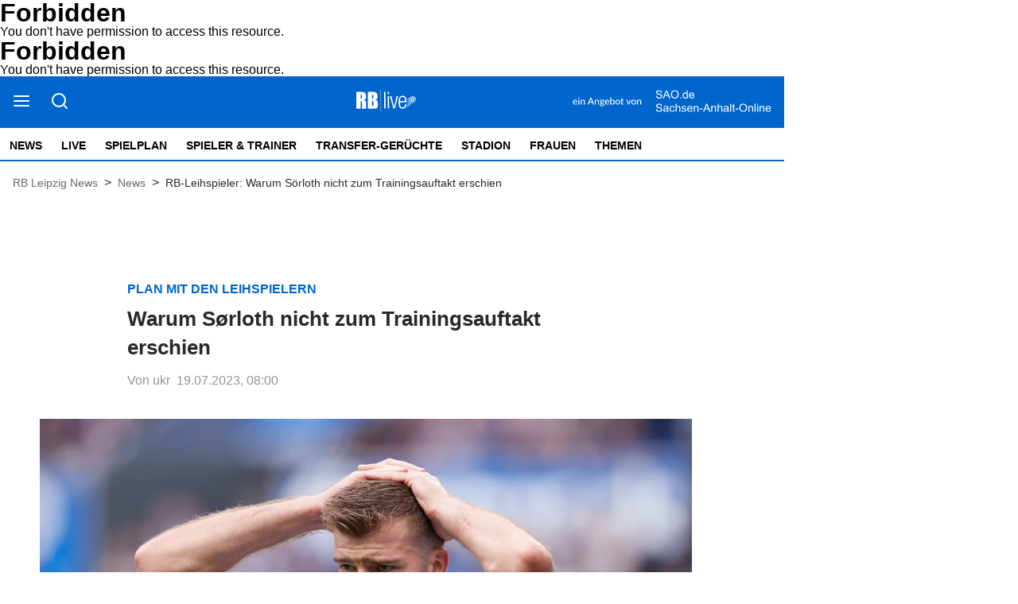

--- FILE ---
content_type: text/html; charset=utf-8
request_url: https://rblive.de/news/rb-leihspieler-warum-soerloth-nicht-zum-trainingsauftakt-erschien-3654226
body_size: 8138
content:
<!DOCTYPE html><html lang="de" data-enable-sso="false"><head>

      <link rel="preload prefetch stylesheet" href="/designs/bmg_base_design/1.0.184/styles-rbl.css" as="style">

      <link rel="preload prefetch stylesheet" href="/static/css/styles-delivery-rbl-base.e3cb9d79.css" as="style">

    <title>RB-Leihspieler: Warum Sörloth nicht zum Trainingsauftakt erschien</title>
    <meta charset="UTF-8">
    <meta name="theme-color" content="#0066CC">
    <meta name="viewport" content="width=device-width, initial-scale=1.0">
    <meta http-equiv="X-UA-Compatible" content="IE=edge">




      <meta name="title" content="RB-Leihspieler: Warum Sörloth nicht zum Trainingsauftakt erschien">
      <meta name="description" content="Die Nationalspieler von RB Leipzig sollen nach den gestrigen Leitungstest an diesem Mittwoch ins Training einsteigen.">
    
      <meta name="copyright" content="RBLive">
    
  <meta name="author" content="ukr">
    <meta name="robots" content="INDEX, FOLLOW, MAX-SNIPPET:-1, MAX-IMAGE-PREVIEW:LARGE, MAX-VIDEO-PREVIEW:-1">
    <link rel="canonical" href="https://rblive.de/news/rb-leihspieler-warum-soerloth-nicht-zum-trainingsauftakt-erschien-3654226">

    <link rel="apple-touch-icon" sizes="57x57" href="/static/favicons/rbl-apple-icon-57x57.png">
    <link rel="apple-touch-icon" sizes="60x60" href="/static/favicons/rbl-apple-icon-60x60.png">
    <link rel="apple-touch-icon" sizes="72x72" href="/static/favicons/rbl-apple-icon-72x72.png">
    <link rel="apple-touch-icon" sizes="76x76" href="/static/favicons/rbl-apple-icon-76x76.png">
    <link rel="apple-touch-icon" sizes="114x114" href="/static/favicons/rbl-apple-icon-114x114.png">
    <link rel="apple-touch-icon" sizes="120x120" href="/static/favicons/rbl-apple-icon-120x120.png">
    <link rel="apple-touch-icon" sizes="144x144" href="/static/favicons/rbl-apple-icon-144x144.png">
    <link rel="apple-touch-icon" sizes="152x152" href="/static/favicons/rbl-apple-icon-152x152.png">
    <link rel="apple-touch-icon" sizes="180x180" href="/static/favicons/rbl-apple-icon-180x180.png">
    <link rel="icon" type="image/png" sizes="192x192" href="/static/favicons/rbl-android-icon-192x192.png">
    <link rel="icon" type="image/png" sizes="16x16" href="/static/favicons/rbl-favicon-16x16.png">
    <link rel="icon" type="image/png" sizes="32x32" href="/static/favicons/rbl-favicon-32x32.png">
    <link rel="icon" type="image/png" sizes="96x96" href="/static/favicons/rbl-favicon-96x96.png">

    
<script>
    window.as_cat="news"
    window.as_subcat=""
    window.ad_channel="football"
    window.ivw_desktop="rblive"
    window.ivw_mobile="rblive"
    window.doc_id="3654226"
</script>
    

      <meta property="og:url" content="https://rblive.de/news/rb-leihspieler-warum-soerloth-nicht-zum-trainingsauftakt-erschien-3654226">
      <meta property="og:type" content="article">
      <meta property="og:title" content="Plan mit den RB-Leihspielern: Warum Sørloth nicht zum Trainingsauftakt erschien">
      <meta property="og:description" content="Die Nationalspieler von RB Leipzig sollen nach den gestrigen Leitungstest an diesem Mittwoch ins Training einsteigen.">
      <meta property="og:image" content="https://bmg-images.forward-publishing.io/2023/07/18/134bb9d9-c181-40d6-bdd6-f37dd6fd6c0a.jpeg?rect=0%2C0%2C4000%2C2250&amp;w=1024">
      <meta property="twitter:card" content="summary_large_image">
      <meta property="twitter:image" content="https://bmg-images.forward-publishing.io/2023/07/18/134bb9d9-c181-40d6-bdd6-f37dd6fd6c0a.jpeg?rect=0%2C0%2C4000%2C2250&amp;w=1024&amp;auto=format">

  <script type="application/ld+json">
    {"@context":"https://schema.org","@type":"NewsArticle","mainEntityOfPage":{"@type":"WebPage","@id":"https://rblive.de/news/rb-leihspieler-warum-soerloth-nicht-zum-trainingsauftakt-erschien-3654226"},"headline":"RB-Leihspieler: Warum Sörloth nicht zum Trainingsauftakt erschien","image":["https://bmg-images.forward-publishing.io/2023/07/18/134bb9d9-c181-40d6-bdd6-f37dd6fd6c0a.jpeg?rect=0%2C0%2C4000%2C2250&w=1024&auto=format"],"datePublished":"2023-07-19T06:00:00Z","description":"Die Nationalspieler von RB Leipzig sollen nach den gestrigen Leitungstest an diesem Mittwoch ins Training einsteigen. Nur einer fehlte außerplanmäßig: Alexander Sørloth. Offenbar wusste der zuletzt verliehene Stürmer nicht genau, dass er bereits am Dienstag am Cottaweg zu erscheinen hat. „Im...","author":[{"@type":"Person","name":"ukr"}],"publisher":{"@type":"Organization","name":"rblive.de","logo":{"@type":"ImageObject","url":"https://rblive.de/static/images/rbl-logo-v2.png","width":200,"height":73}},"isAccessibleForFree":"True","hasPart":{"@type":"WebPageElement","isAccessibleForFree":"True"}}
  </script>

  <!DOCTYPE HTML PUBLIC "-//IETF//DTD HTML 2.0//EN">
<html><head>
<title>403 Forbidden</title>
</head><body>
<h1>Forbidden</h1>
<p>You don't have permission to access this resource.</p>
<script defer src="https://static.cloudflareinsights.com/beacon.min.js/vcd15cbe7772f49c399c6a5babf22c1241717689176015" integrity="sha512-ZpsOmlRQV6y907TI0dKBHq9Md29nnaEIPlkf84rnaERnq6zvWvPUqr2ft8M1aS28oN72PdrCzSjY4U6VaAw1EQ==" data-cf-beacon='{"version":"2024.11.0","token":"ca7bee5f60ce41c18bdeb1c3ca2a8d4e","r":1,"server_timing":{"name":{"cfCacheStatus":true,"cfEdge":true,"cfExtPri":true,"cfL4":true,"cfOrigin":true,"cfSpeedBrain":true},"location_startswith":null}}' crossorigin="anonymous"></script>
</body></html>
</head>

  <body lang="en"><!DOCTYPE HTML PUBLIC "-//IETF//DTD HTML 2.0//EN">
<html><head>
<title>403 Forbidden</title>
</head><body>
<h1>Forbidden</h1>
<p>You don't have permission to access this resource.</p>
</body></html>







<script id="ie-block-script">
    
    if (window.navigator.userAgent.match(/(MSIE|Trident)/)) {
        // stop page loading
        // window.stop() will always error since we screen for IE above, but left to convey the meaning
        try {
            window.stop();
        } catch (exception) {
            document.execCommand('Stop');
        }
        document.body.innerHTML =
            
           "<div style='position:absolute;top:40%;left:20%;width:60%;background:white;text-align:center;'>" +
            "<img src='/static/images/rbl-logo.svg' />" +
            "<hr/>" +
               "<p style='font-size:1.1em'>Sie verwenden den Microsoft Internet Explorer. Bei der Anzeige unserer Website kann es dabei leider zu Darstellungsproblemen kommen.</p>" +
            "<br/>" +
               "<p style='font-size:1.1em'>Für eine fehlerfreie Darstellung verwenden Sie bitte einen anderen Browser, beispielsweise: Microsoft Edge, Mozilla Firefox, Google Chrome oder Apple Safari.</p>" +
           "</div>"
    } else {
        
        document.body.removeChild(document.getElementById("ie-block-script"))
    }
</script>

    <div class="page-holder">

<div class="ad-skyscraper">
    <div id="ad-skyscraper"></div>
</div>
      <div class="fp-page-content">


<header id="fp-main-header" class="fp-main-header">
    <div class="fp-container">
        <div class="fp-header">
            <div class="fp-main-header__top">


    
                    <div class="fp-main-header__links">
                        <ul>                         </ul>
                    </div>
            </div>
            <div class="fp-header__sticky-wrapper">
                <div class="fp-header__sticky">
                    <div class="fp-main-header__middle">
                        <div class="fp-main-header__menu-search-wrapper">
                            <a class="fp-main-header__menu-search-wrapper--burger" title="Open Menu" tabindex="0">
                                <svg width="23" height="22" viewBox="0 0 23 22" fill="none" xmlns="http://www.w3.org/2000/svg">
                                    <path d="M2 11H20" stroke="black" stroke-width="2" stroke-linecap="round" stroke-linejoin="round"></path>
                                    <path d="M2 5H20" stroke="black" stroke-width="2" stroke-linecap="round" stroke-linejoin="round"></path>
                                    <path d="M2 17H20" stroke="black" stroke-width="2" stroke-linecap="round" stroke-linejoin="round"></path>
                                </svg>
                            </a>
                            <a class="fp-main-header__menu-search-wrapper--search" title="Search Here" tabindex="0">
                                <svg width="23" height="22" viewBox="0 0 23 22" fill="none" xmlns="http://www.w3.org/2000/svg">
                                    <path d="M11 18C15.4183 18 19 14.4183 19 10C19 5.58172 15.4183 2 11 2C6.58172 2 3 5.58172 3 10C3 14.4183 6.58172 18 11 18Z" stroke="black" stroke-width="2" stroke-linecap="round" stroke-linejoin="round"></path>
                                    <path d="M21 20L16.65 15.65" stroke="black" stroke-width="2" stroke-linecap="round" stroke-linejoin="round"></path>
                                </svg>
                            </a>
                        </div>

                        <div class="fp-main-header__logo" title="Homepage">
                            <a href="/">
                                    <img src="/static/images/rbl-logo.svg" alt="RBLive-Logo" title="RB Leipzig News">
                            </a>
                        </div>
                            <div class="rbl-info">
                                <a href="https://www.sao.de" target="_blank">
                                    <img src="/static/images/rb-live-info.svg">
                                </a>
                            </div>
                    </div>

                    <div class="fp-main-header__bottom">

    <nav class="fp-main-nav " data-id="js-nav" data-t-name="Mainnavigation">
            <div data-id="js-pointer" class="nav__pointer"></div>

                        <ul class="fp-main-nav__list nav__list">
                  <li class="fp-main-nav__list-item
">
                    <a class="text-14--bold" href="/" target="_self">
                      News
                    </a>
                  </li>
                  <li class="fp-main-nav__list-item
">
                    <a class="text-14--bold" href="/live" target="_self">
                      Live
                    </a>
                  </li>
                  <li class="fp-main-nav__list-item
">
                    <a class="text-14--bold" href="/spielplan" target="_self">
                      Spielplan
                    </a>
                  </li>
                  <li class="fp-main-nav__list-item
">
                    <a class="text-14--bold" href="/spieler-trainer" target="_self">
                      Spieler &amp; Trainer
                    </a>
                  </li>
                  <li class="fp-main-nav__list-item
">
                    <a class="text-14--bold" href="/transfer-geruechte" target="_self">
                      Transfer-Gerüchte
                    </a>
                  </li>
                  <li class="fp-main-nav__list-item
">
                    <a class="text-14--bold" href="/stadion" target="_self">
                      Stadion
                    </a>
                  </li>
                  <li class="fp-main-nav__list-item
">
                    <a class="text-14--bold" href="/frauen">
                      Frauen
                    </a>
                  </li>
                  <li class="fp-main-nav__list-item
">
                    <a class="text-14--bold" href="/thema" target="_self">
                      Themen
                    </a>
                  </li>
            </ul>

    </nav>
                    </div>
                </div>
            </div>
        </div>

        
        <div class="fp-header-responsive-wrapper">
            <div class="fp-header-responsive">
                <aside class="fp-header-responsive__top">
                    <div class="fp-header-responsive__top--menu">
                        <a class="fp-main-header__menu-search-wrapper--burger" title="Open Menu" tabindex="0">
                            <svg width="23" height="22" viewBox="0 0 23 22" fill="none" xmlns="http://www.w3.org/2000/svg">
                                <path d="M2 11H20" stroke="black" stroke-width="2" stroke-linecap="round" stroke-linejoin="round"></path>
                                <path d="M2 5H20" stroke="black" stroke-width="2" stroke-linecap="round" stroke-linejoin="round"></path>
                                <path d="M2 17H20" stroke="black" stroke-width="2" stroke-linecap="round" stroke-linejoin="round"></path>
                            </svg>
                        </a>
                    </div>

                    <div class="fp-header-responsive__top__logo" title="Homepage">
                        <a href="/">
                            <img src="/static/images/rbl-logo-mobile.svg" alt="RBLive-Logo" title="RB Leipzig News">
                        </a>
                    </div>
                        <div class="rbl-info">
                            <a href="https://www.sao.de" target="_blank">
                                <img src="/static/images/rb-live-info.svg">
                            </a>
                        </div>
                </aside>
                <aside class="fp-header-responsive__bottom">

    <nav class="fp-main-nav " data-id="js-nav" data-t-name="Mainnavigation">
            <div data-id="js-pointer" class="nav__pointer"></div>

                        <ul class="fp-main-nav__list nav__list">
                  <li class="fp-main-nav__list-item
">
                    <a class="text-14--bold" href="/" target="_self">
                      News
                    </a>
                  </li>
                  <li class="fp-main-nav__list-item
">
                    <a class="text-14--bold" href="/live" target="_self">
                      Live
                    </a>
                  </li>
                  <li class="fp-main-nav__list-item
">
                    <a class="text-14--bold" href="/spielplan" target="_self">
                      Spielplan
                    </a>
                  </li>
                  <li class="fp-main-nav__list-item
">
                    <a class="text-14--bold" href="/spieler-trainer" target="_self">
                      Spieler &amp; Trainer
                    </a>
                  </li>
                  <li class="fp-main-nav__list-item
">
                    <a class="text-14--bold" href="/transfer-geruechte" target="_self">
                      Transfer-Gerüchte
                    </a>
                  </li>
                  <li class="fp-main-nav__list-item
">
                    <a class="text-14--bold" href="/stadion" target="_self">
                      Stadion
                    </a>
                  </li>
                  <li class="fp-main-nav__list-item
">
                    <a class="text-14--bold" href="/frauen">
                      Frauen
                    </a>
                  </li>
                  <li class="fp-main-nav__list-item
">
                    <a class="text-14--bold" href="/thema" target="_self">
                      Themen
                    </a>
                  </li>
            </ul>

    </nav>
                </aside>
            </div>
        </div>
    </div>


<div class="fp-main-header-search__overlay"></div>
<div class="fp-main-header-search">
  <div class="fp-main-header-search__container fp-container">
    <div class="fp-main-header-search__input-wrapper">
      <span id="headerSearchButton" class="fp-main-header-search__search">
        <svg width="24" height="24" viewBox="0 0 24 24" fill="none" xmlns="http://www.w3.org/2000/svg">
          <path d="M11 19C15.4183 19 19 15.4183 19 11C19 6.58172 15.4183 3 11 3C6.58172 3 3 6.58172 3 11C3 15.4183 6.58172 19 11 19Z" stroke="#D0D0D0" stroke-width="2" stroke-linecap="round" stroke-linejoin="round"></path>
          <path d="M20.9999 21L16.6499 16.65" stroke="#D0D0D0" stroke-width="2" stroke-linecap="round" stroke-linejoin="round"></path>
        </svg>
      </span>
      <input id="headerSearchInput" maxlength="200" type="text" class="header-input js-sidebar-search__input" placeholder="Suchen und drücken Sie die Eingabetaste">
    </div>
    <span class="fp-main-header-search__close" title="Close Search">
      <svg width="24" height="24" viewBox="0 0 24 24" fill="none" xmlns="http://www.w3.org/2000/svg">
        <path d="M18 6L6 18" stroke="#D0D0D0" stroke-width="2" stroke-linecap="round" stroke-linejoin="round"></path>
        <path d="M6 6L18 18" stroke="#D0D0D0" stroke-width="2" stroke-linecap="round" stroke-linejoin="round"></path>
      </svg>
    </span>
  </div>
</div>



<div class="fp-sidebar-menu__overlay"></div>
  <aside class="fp-sidebar-menu">
    <div class="fp-sidebar-menu__header">
      <div class="fp-sidebar-menu__header--logo">
        <img src="/static/images/rbl-logo-blue.svg" alt="RBLive-Logo" title="RB Leipzig News">
      </div>
      <a class="fp-sidebar-menu__header--close">
        <svg width="24" height="24" viewBox="0 0 24 24" fill="none" xmlns="http://www.w3.org/2000/svg">
          <path d="M18 6L6 18" stroke="#D0D0D0" stroke-width="2" stroke-linecap="round" stroke-linejoin="round"></path>
          <path d="M6 6L18 18" stroke="#D0D0D0" stroke-width="2" stroke-linecap="round" stroke-linejoin="round"></path>
        </svg>
      </a>
    </div>

    <div class="fp-sidebar-menu__search-wrapper">
        <span id="sidebarSearchButton" class="fp-sidebar-menu__search" title="Search Here" tabindex="0">
            <svg width="24" height="24" viewBox="0 0 24 24" fill="none" xmlns="http://www.w3.org/2000/svg">
                <path d="M11 19C15.4183 19 19 15.4183 19 11C19 6.58172 15.4183 3 11 3C6.58172 3 3 6.58172 3 11C3 15.4183 6.58172 19 11 19Z" stroke="#8AA0BD" stroke-width="2" stroke-linecap="round" stroke-linejoin="round"></path>
                <path d="M21.0004 20.9999L16.6504 16.6499" stroke="#8AA0BD" stroke-width="2" stroke-linecap="round" stroke-linejoin="round"></path>
            </svg>
        </span>

        <input id="sidebarSearchInput" maxlength="200" type="text" class="fp-sidebar-menu__search__input" placeholder="Suche">

        <span class="fp-sidebar-menu__search__close" title="Close Search">
            <svg width="24" height="24" viewBox="0 0 24 24" fill="none" xmlns="http://www.w3.org/2000/svg">
                <path d="M18 6L6 18" stroke="#D0D0D0" stroke-width="2" stroke-linecap="round" stroke-linejoin="round"></path>
                <path d="M6 6L18 18" stroke="#D0D0D0" stroke-width="2" stroke-linecap="round" stroke-linejoin="round"></path>
            </svg>
        </span>

    </div>

              <nav class="fp-sidebar-menu__nav fp-sidebar-menu__main-nav">
            <div class="fp-sidebar-menu__nav--header">
              <span>
                  <a href="/" target="_self">News
                  </a>
              </span>
            </div>
            <ul class="fp-sidebar-menu__nav--list">
            </ul>
            <div class="fp-sidebar-menu__nav--header">
              <span>
                  <a href="/live" target="_self">Live
                  </a>
              </span>
            </div>
            <ul class="fp-sidebar-menu__nav--list">
            </ul>
            <div class="fp-sidebar-menu__nav--header">
              <span>
                  <a href="/spielplan" target="_self">Spielplan
                  </a>
              </span>
            </div>
            <ul class="fp-sidebar-menu__nav--list">
            </ul>
            <div class="fp-sidebar-menu__nav--header">
              <span>
                  <a href="/spieler-trainer" target="_self">Spieler &amp; Trainer
                  </a>
              </span>
            </div>
            <ul class="fp-sidebar-menu__nav--list">
            </ul>
            <div class="fp-sidebar-menu__nav--header">
              <span>
                  <a href="/transfer-geruechte" target="_self">Transfer-Gerüchte
                  </a>
              </span>
            </div>
            <ul class="fp-sidebar-menu__nav--list">
            </ul>
            <div class="fp-sidebar-menu__nav--header">
              <span>
                  <a href="/stadion" target="_self">Stadion
                  </a>
              </span>
            </div>
            <ul class="fp-sidebar-menu__nav--list">
            </ul>
            <div class="fp-sidebar-menu__nav--header">
              <span>
                  <a href="/frauen">Frauen
                  </a>
              </span>
            </div>
            <ul class="fp-sidebar-menu__nav--list">
            </ul>
            <div class="fp-sidebar-menu__nav--header">
              <span>
                  <a href="/thema" target="_self">Themen
                  </a>
              </span>
            </div>
            <ul class="fp-sidebar-menu__nav--list">
            </ul>
        </nav>






      



                    <nav class="fp-sidebar-menu__nav">
                    <div class="fp-sidebar-menu__nav--header">
                      <span>About</span>
                    </div>
                    <ul class="fp-sidebar-menu__nav--list">
                            <li class="fp-sidebar-menu__nav--item">
                              <a class="text-base-secondary--semibold" href="https://rblive.de/general/impressum-3594745" target="_self">
                                  Impressum
                              </a>
                            </li>
                            <li class="fp-sidebar-menu__nav--item">
                              <a class="text-base-secondary--semibold" href="https://rblive.de/about/kontakt-zur-redaktion-von-rblive-3309220" target="_self">
                                  Kontakt
                              </a>
                            </li>
                            <li class="fp-sidebar-menu__nav--item">
                              <a class="text-base-secondary--semibold" href="https://www.mz.de/general/datenschutzerklaerung-197" target="_self">
                                  Datenschutz
                              </a>
                            </li>
                            <li class="fp-sidebar-menu__nav--item">
                              <a class="text-base-secondary--semibold cookie-einstellungen" href="/" target="_self" data-cmp-id="573455">
                                  Cookie-Einstellungen
                              </a>
                            </li>
                            <li class="fp-sidebar-menu__nav--item">
                              <a class="text-base-secondary--semibold" href="https://rblive.de/about/browser-notifications-bei-rblive-3309238" target="_self">
                                  Browser Notifications
                              </a>
                            </li>
                    </ul>
              </nav>


        <aside class="fp-sidebar-menu__social-media">
          <div class="fp-sidebar-menu__nav--header">
            <span>Social Media</span>
          </div>

              <div class="fp-social-media">
                <a href="https://twitter.com/rb_live" class="fp-social-media__twitter" target="_blank" rel="noopener noreferrer" title="Twitter">
                    <svg width="24" height="24" viewBox="0 0 24 24" fill="none" xmlns="http://www.w3.org/2000/svg">
                        <path d="M23 3C22.0424 3.67548 20.9821 4.19211 19.86 4.53C19.2577 3.83751 18.4573 3.34669 17.567 3.12393C16.6767 2.90116 15.7395 2.9572 14.8821 3.28445C14.0247 3.61171 13.2884 4.1944 12.773 4.95372C12.2575 5.71303 11.9877 6.61234 12 7.53V8.53C10.2426 8.57557 8.50127 8.18581 6.93101 7.39545C5.36074 6.60508 4.01032 5.43864 3 4C3 4 -1 13 8 17C5.94053 18.398 3.48716 19.0989 1 19C10 24 21 19 21 7.5C20.9991 7.22145 20.9723 6.94359 20.92 6.67C21.9406 5.66349 22.6608 4.39271 23 3V3Z" stroke="#2A2828" stroke-opacity="0.5" stroke-width="2" stroke-linecap="round" stroke-linejoin="round"></path>
                    </svg>
                </a>

                <a href="https://www.facebook.com/rasenballsportlive/" class="fp-social-media__facebook" target="_blank" rel="noopener noreferrer" title="Facebook">
                    <svg width="24" height="24" viewBox="0 0 24 24" fill="none" xmlns="http://www.w3.org/2000/svg">
                        <path d="M18 2H15C13.6739 2 12.4021 2.52678 11.4645 3.46447C10.5268 4.40215 10 5.67392 10 7V10H7V14H10V22H14V14H17L18 10H14V7C14 6.73478 14.1054 6.48043 14.2929 6.29289C14.4804 6.10536 14.7348 6 15 6H18V2Z" stroke="#2A2828" stroke-opacity="0.5" stroke-width="2" stroke-linecap="round" stroke-linejoin="round"></path>
                    </svg>
                </a>
              </div>
        </aside>

  </aside>
</header>



  <main class="fp-page-content" id="article-main">
        <div class="fp-container">
            <ol itemscope="" itemtype="https://schema.org/BreadcrumbList" class="fp-breadcrumbs fp-breadcrumbs__article">
              
    <li itemprop="itemListElement" itemscope="" itemtype="https://schema.org/ListItem" class="fp-breadcrumbs__item">
      
            <a itemprop="item" href="/" id="breadcrumb-item-1">
              <span itemprop="name" class="fp-breadcrumbs__item-text">RB Leipzig News</span>
            </a>
          
      <meta itemprop="position" content="1">
    </li>
    
    
          <span class="fp-breadcrumbs__arrow">
            &gt;
          </span>
        
  
              
    <li itemprop="itemListElement" itemscope="" itemtype="https://schema.org/ListItem" class="fp-breadcrumbs__item">
      
            <a itemprop="item" href="/news" id="breadcrumb-item-2">
              <span itemprop="name" class="fp-breadcrumbs__item-text">News</span>
            </a>
          
      <meta itemprop="position" content="2">
    </li>
    
    
          <span class="fp-breadcrumbs__arrow">
            &gt;
          </span>
        
  
              
              
    <li itemprop="itemListElement" itemscope="" itemtype="https://schema.org/ListItem" class="fp-breadcrumbs__item">
      
            <h1 itemprop="name" id="breadcrumb-item-3" class="fp-breadcrumbs__item-text">
              RB-Leihspieler: Warum Sörloth nicht zum Trainingsauftakt erschien
            </h1>
          
      <meta itemprop="position" content="3">
    </li>
    
    
  
            </ol>
        </div>
      <div><div class="fp-container__extra-large relative-container"><div class="fp-container-2"></div></div><div class="fp-article-body fp-breaking-news" data-t-name="Minifeature" data-fp-container-name="breaking-news-header"></div><article class="fp-article-block"><div class="fp-container__small"><div><div class="fp-article-heading"><header><h2><span class="fp-article-heading__catchline text-base--bold">Plan mit den Leihspielern&nbsp;</span><span class="fp-article-heading__title text-xxxl--bold" data-fp-flag="article-title-badge">Warum Sørloth nicht zum Trainingsauftakt erschien</span></h2></header><div class="fp-article-heading__details"><span class="fp-article-heading__author">Von ukr</span> <span class="fp-article-heading__date ld-date-replace">19.07.2023, 08:00</span></div></div></div></div><div id="article-image" class="fp-container__large article-image"><div><div class="key-visual-image-wrapper" data-fp-flag="key-visual-image-wrapper"><figure class="fp-figure embed" data-component-name="Image"><div class="fp-image-wrapper"><img data-fp-flag="key-visual-image" class="fp-lazyload lazyload" data-src="https://bmg-images.forward-publishing.io/2023/07/18/134bb9d9-c181-40d6-bdd6-f37dd6fd6c0a.jpeg?rect=0%2C0%2C4000%2C2250&amp;w=1024&amp;auto=format" data-srcset="https://bmg-images.forward-publishing.io/2023/07/18/134bb9d9-c181-40d6-bdd6-f37dd6fd6c0a.jpeg?rect=0%2C0%2C4000%2C2250&amp;w=2048&amp;auto=format 2048w,https://bmg-images.forward-publishing.io/2023/07/18/134bb9d9-c181-40d6-bdd6-f37dd6fd6c0a.jpeg?rect=0%2C0%2C4000%2C2250&amp;w=1024&amp;auto=format 1024w,https://bmg-images.forward-publishing.io/2023/07/18/134bb9d9-c181-40d6-bdd6-f37dd6fd6c0a.jpeg?rect=0%2C0%2C4000%2C2250&amp;w=640&amp;auto=format 640w,https://bmg-images.forward-publishing.io/2023/07/18/134bb9d9-c181-40d6-bdd6-f37dd6fd6c0a.jpeg?rect=0%2C0%2C4000%2C2250&amp;w=320&amp;auto=format 320w,https://bmg-images.forward-publishing.io/2023/07/18/134bb9d9-c181-40d6-bdd6-f37dd6fd6c0a.jpeg?rect=0%2C0%2C4000%2C2250&amp;w=160&amp;auto=format 160w" data-sizes="auto" style="display: block; width: 100%;" loading="lazy" alt="Flug verpasst? Alexander Sørloth"></div></figure><figcaption class="fp-image-info"><span data-fp-flag="main-image-caption" data-caption="img-caption">Flug verpasst? Alexander Sørloth</span> <span data-fp-flag="main-image-source">(Foto: imago/Zuma Wire)</span></figcaption></div></div></div><div id="ad-top-banner-mobile" data-screen="mobile"></div><div id="ad-top-banner" data-screen="desktop"></div><div class="fp-article-body" data-t-name="Article"><p class="fp-paragraph">Die <a href="https://rblive.de/news/gvardiol-olmo-co-zurueck-grosse-durchsicht-bei-rb-leipzig-3654009">Nationalspieler von RB Leipzig sollen nach den gestrigen Leitungstest</a> an diesem Mittwoch ins Training einsteigen. Nur einer fehlte außerplanmäßig: Alexander Sørloth. Offenbar wusste der zuletzt verliehene Stürmer nicht genau, dass er bereits am Dienstag am Cottaweg zu erscheinen hat. „Im Fall Sørloth ist es tatsächlich ein Kommunikationsthema. Der Junge hat nichts verbrochen. Da ist irgendwo was auf der Strecke geblieben. Das kann passieren, alles nicht so wild”, sagte Trainer Marco Rose nach dem <a href="https://rblive.de/live/im-liveticker-geheimtest-von-rb-gegen-grimma-am-cottaweg-3654044">7:0 im Test gegen Grimma</a> milde. Nun kommt der Skandinavier erst am Mittwoch in Leipzig an.</p><p class="fp-paragraph"><em><strong><a href="https://rblive.de/news/rb-testfazit-was-wir-brauchen-um-die-naechste-stufe-zu-zuenden-3654211">&gt;&gt;&gt; Weiterlesen: Roses Fazit nach dem ersten Testspiel</a></strong></em></p><p class="fp-paragraph">Zukunft hat der Hüne bei Rasenballsport jedoch nicht. „Ich habe von ihm als Charakter nur Gutes gehört. Aber wir haben den Kader geplant und er selbst hat ja auch kommuniziert, dass er sich eher woanders sieht. Aber so lange die Jungs bei uns unter Vertrag stehen und mit uns im Training und im Trainingslager sind, sind sie Teil der Gruppe”, betonte Rose. „Wir werden gegenseitig großen Respekt füreinander haben, hart arbeiten, aber wir werden auch hart daran arbeiten, für jeden eine passende Lösung zu finden.”</p><div class="fp-subheading fp-container__small"><h2 class="text-xxl--bold">Gespräch mit Moriba</h2></div><p class="fp-paragraph">Das betreffe neben Sørloth auch die weiteren nicht eingepanten Spieler Hugo Novoa und Ilaix Moriba. Mit Moriba hatte Rose ein am Dienstag „gutes Gespräch”. Rose berichtete: „Ili weiß, wie stark die Konkurrenz auf seiner Position für ihn ist, dass wir dort mit Xaver Schlager, Kevin Kampl und Nici Seiwald und Amadou Haidara gut aufgestellt sind.”</p><p class="fp-paragraph">Nun warte RB ab, wie sich Moriba selbst entscheidet. Nimmt er den Konkurrenzkampf an oder entschließt er sich zu einem erneuten Wechsel? „Wenn er die Situation an, ist es gut, dann ist er herzlich eingeladen. Ansonsten finden wir auch dort eine Lösung, die allen gerecht wird.”</p><div class="fp-subheading fp-container__small"><h2 class="text-xxl--bold">Abnehmer für Sørloth in der Bundesliga?</h2></div><p class="fp-paragraph">Moriba war im Sommer 2021 vom FC Barcelona zu RB gewechselt, hatte aber nie den Durchbruch geschafft. Nach einem halben Jahr war er zum FC Valencia verliehen worden, wo er jedoch auch keine Perspektive mehr hat. Sørloth war zweimal an den Real Sociedad verliehen worden und will nun laut Bild angeblich zu einem Bundesligisten wechseln. Doch dass es einen Abnehmer für den phlegmatischen Norweger gibt, für den RB einst 20 Millionen Euro zahlte, ist fraglich. Kein einfaches Unterfangen für Max Eberl &amp; Co. Abnehmer für diese Spieler zu finden.</p><div class="fp-free-html"><style type="text/css">div.fp-free-html:last-child {margin:0px auto !important; padding:0px !important;line-height:0px !important}</style>
<img src="https://vg02.met.vgwort.de/na/70cbb5c897a1457eb7746a8124ad65f5" width="1" height="1" alt="></div></div><div class=" fp-container__small"=""><aside class="fp-article-block__social-media" data-service="social-media-share-buttons"><a class="fp-article-block__social-media--button" rel="noopener noreferrer" target="_blank" data-service="facebook" href="https://www.facebook.com/sharer/sharer.php?u=https%3A%2F%2Frblive.de%2Fnews%2Frb-leihspieler-warum-soerloth-nicht-zum-trainingsauftakt-erschien-3654226"><span><svg width="24" height="24" viewBox="0 0 24 24" fill="none" xmlns="http://www.w3.org/2000/svg"><path d="M18 2H15C13.6739 2 12.4021 2.52678 11.4645 3.46447C10.5268 4.40215 10 5.67392 10 7V10H7V14H10V22H14V14H17L18 10H14V7C14 6.73478 14.1054 6.48043 14.2929 6.29289C14.4804 6.10536 14.7348 6 15 6H18V2Z" stroke="#2A2828" stroke-opacity="0.5" stroke-width="2" stroke-linecap="round" stroke-linejoin="round"></path></svg> </span></a><a class="fp-article-block__social-media--button" rel="noopener noreferrer" target="_blank" data-service="twitter" href="https://twitter.com/intent/tweet?url=https%3A%2F%2Frblive.de%2Fnews%2Frb-leihspieler-warum-soerloth-nicht-zum-trainingsauftakt-erschien-3654226&amp;text=RB-Leihspieler%3A%20Warum%20S%C3%B6rloth%20nicht%20zum%20Trainingsauftakt%20erschien"><span><svg width="24" height="24" viewBox="0 0 24 24" fill="none" xmlns="http://www.w3.org/2000/svg"><path d="M23 3C22.0424 3.67548 20.9821 4.19211 19.86 4.53C19.2577 3.83751 18.4573 3.34669 17.567 3.12393C16.6767 2.90116 15.7395 2.9572 14.8821 3.28445C14.0247 3.61171 13.2884 4.1944 12.773 4.95372C12.2575 5.71303 11.9877 6.61234 12 7.53V8.53C10.2426 8.57557 8.50127 8.18581 6.93101 7.39545C5.36074 6.60508 4.01032 5.43864 3 4C3 4 -1 13 8 17C5.94053 18.398 3.48716 19.0989 1 19C10 24 21 19 21 7.5C20.9991 7.22145 20.9723 6.94359 20.92 6.67C21.9406 5.66349 22.6608 4.39271 23 3V3Z" stroke="#2A2828" stroke-opacity="0.5" stroke-width="2" stroke-linecap="round" stroke-linejoin="round"></path></svg></span></a></aside></div><div data-t-name="Sidebar" class="fp-related-articles"><section class="fp-related-articles fp-section embed fp-container__large"><header class="fp-category-name-header"><aside class="fp-category-name-header__content"></aside></header><div><ld-include data-include-service="manual_list" data-include-params="{&quot;layout&quot;:&quot;category_teasers_list&quot;}"></ld-include></div></section></div></div>
<div id="taboola-feed-below-article-thumbnails" data-url="//cdn.taboola.com/libtrc/dumontmedia-rblive/loader.js" data-enabled="" data-compliance="true" data-paid="" data-nosnippet="">
</div>
<div id="nativendo-artikel"></div></article></div>
  </main>

<div id="ad-footer" class="center" data-screen="desktop"></div><div id="ad-footer-mobile" class="center" data-screen="mobile"></div>
<footer class="fp-footer" data-t-name="Footer">
    <div class="fp-container__extra-large">
      <div class="fp-footer__header">
        <figure class="fp-footer__logo">
          <a href="/" title="rbl">
            <img src="/static/images/rbl-logo.svg" alt="RBLive-Logo" title="RB Leipzig News">
          </a>
            <div class="rbl-info">
                <a href="https://www.sao.de">
                    <img src="/static/images/rb-live-info.svg">
                </a>
            </div>
        </figure>
      </div>
      <section class="fp-footer__body">

                    <aside class="fp-footer__links">
              <div class="fp-footer__inner">
                <div class="fp-footer__category">
                  <h4>
                    <a href="/" target="_self">News
                    </a>
                  </h4>
                </div>
                <ul>
                </ul>
              </div>
              <div class="fp-footer__inner">
                <div class="fp-footer__category">
                  <h4>
                    <a href="/live" target="_self">Live
                    </a>
                  </h4>
                </div>
                <ul>
                </ul>
              </div>
              <div class="fp-footer__inner">
                <div class="fp-footer__category">
                  <h4>
                    <a href="/spielplan" target="_self">Spielplan
                    </a>
                  </h4>
                </div>
                <ul>
                </ul>
              </div>
              <div class="fp-footer__inner">
                <div class="fp-footer__category">
                  <h4>
                    <a href="/spieler-trainer" target="_self">Spieler &amp; Trainer
                    </a>
                  </h4>
                </div>
                <ul>
                </ul>
              </div>
              <div class="fp-footer__inner">
                <div class="fp-footer__category">
                  <h4>
                    <a href="/transfer-geruechte" target="_self">Transfer-Gerüchte
                    </a>
                  </h4>
                </div>
                <ul>
                </ul>
              </div>
              <div class="fp-footer__inner">
                <div class="fp-footer__category">
                  <h4>
                    <a href="/stadion" target="_self">Stadion
                    </a>
                  </h4>
                </div>
                <ul>
                </ul>
              </div>
              <div class="fp-footer__inner">
                <div class="fp-footer__category">
                  <h4>
                    <a href="/frauen">Frauen
                    </a>
                  </h4>
                </div>
                <ul>
                </ul>
              </div>
              <div class="fp-footer__inner">
                <div class="fp-footer__category">
                  <h4>
                    <a href="/thema" target="_self">Themen
                    </a>
                  </h4>
                </div>
                <ul>
                </ul>
              </div>

                <div class="fp-footer__inner fp-footer__social-media">
                  <div class="fp-social-media">
                    <a href="https://twitter.com/rb_live" class="fp-social-media__twitter" target="_blank" rel="noopener noreferrer" title="Twitter">
                        <svg width="24" height="24" viewBox="0 0 24 24" fill="none" xmlns="http://www.w3.org/2000/svg">
                            <path d="M23 3C22.0424 3.67548 20.9821 4.19211 19.86 4.53C19.2577 3.83751 18.4573 3.34669 17.567 3.12393C16.6767 2.90116 15.7395 2.9572 14.8821 3.28445C14.0247 3.61171 13.2884 4.1944 12.773 4.95372C12.2575 5.71303 11.9877 6.61234 12 7.53V8.53C10.2426 8.57557 8.50127 8.18581 6.93101 7.39545C5.36074 6.60508 4.01032 5.43864 3 4C3 4 -1 13 8 17C5.94053 18.398 3.48716 19.0989 1 19C10 24 21 19 21 7.5C20.9991 7.22145 20.9723 6.94359 20.92 6.67C21.9406 5.66349 22.6608 4.39271 23 3V3Z" stroke="#2A2828" stroke-opacity="0.5" stroke-width="2" stroke-linecap="round" stroke-linejoin="round"></path>
                        </svg>
                    </a>

                    <a href="https://www.facebook.com/rasenballsportlive/" class="fp-social-media__facebook" target="_blank" rel="noopener noreferrer" title="Facebook">
                        <svg width="24" height="24" viewBox="0 0 24 24" fill="none" xmlns="http://www.w3.org/2000/svg">
                            <path d="M18 2H15C13.6739 2 12.4021 2.52678 11.4645 3.46447C10.5268 4.40215 10 5.67392 10 7V10H7V14H10V22H14V14H17L18 10H14V7C14 6.73478 14.1054 6.48043 14.2929 6.29289C14.4804 6.10536 14.7348 6 15 6H18V2Z" stroke="#2A2828" stroke-opacity="0.5" stroke-width="2" stroke-linecap="round" stroke-linejoin="round"></path>
                        </svg>
                    </a>
                  </div>
                </div>
          </aside>


      </section>
    </div>
</footer>
<section class="fp-copyright">
  <div class="fp-container__small">

      



                <aside class="fp-copyright__links">
            <p class="text-xs--bold">About</p>
              <a class="text-xs--regular" href="https://rblive.de/general/impressum-3594745" target="_blank" rel="noopener noreferrer">
                Impressum
              </a>
              <a class="text-xs--regular" href="https://rblive.de/about/kontakt-zur-redaktion-von-rblive-3309220" target="_self">
                Kontakt
              </a>
              <a class="text-xs--regular" href="https://www.mz.de/general/datenschutzerklaerung-197" target="_blank" rel="noopener noreferrer">
                Datenschutz
              </a>
              <a class="text-xs--regular cookie-einstellungen" href="/" target="_self" data-cmp-id="573455">
                Cookie-Einstellungen
              </a>
              <a class="text-xs--regular" href="https://rblive.de/about/browser-notifications-bei-rblive-3309238" target="_self">
                Browser Notifications
              </a>
          </aside>

  </div>
</section>



          <script src="/static/scripts/scripts.e3cb9d79.js" defer=""></script>

      </div>
    </div>

    <script src="/static/scripts/adScripts.e3cb9d79.js"></script>


  

<!DOCTYPE HTML PUBLIC "-//IETF//DTD HTML 2.0//EN">
<html><head>
<title>403 Forbidden</title>
</head><body>
<h1>Forbidden</h1>
<p>You don't have permission to access this resource.</p>
</body></html>
</body></html>